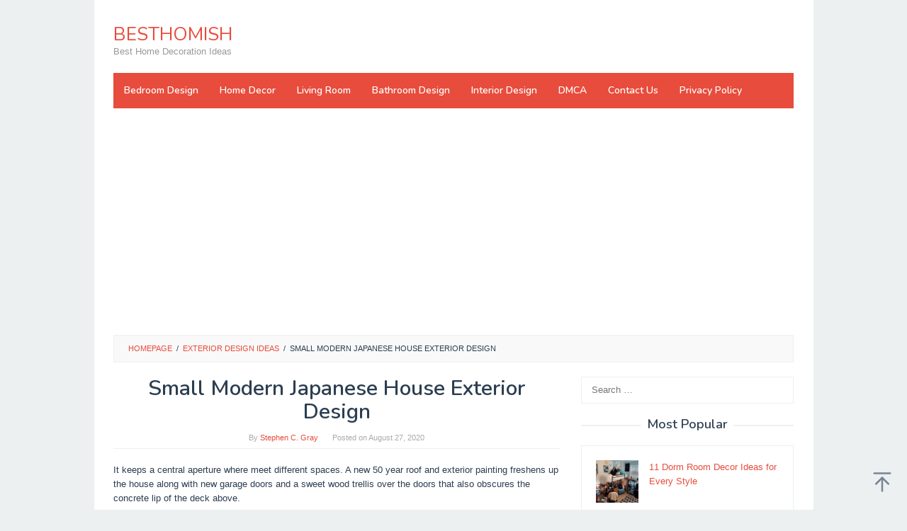

--- FILE ---
content_type: text/html; charset=utf-8
request_url: https://www.google.com/recaptcha/api2/aframe
body_size: 268
content:
<!DOCTYPE HTML><html><head><meta http-equiv="content-type" content="text/html; charset=UTF-8"></head><body><script nonce="Q8FRnDdkDu0_R-J_tgJZZQ">/** Anti-fraud and anti-abuse applications only. See google.com/recaptcha */ try{var clients={'sodar':'https://pagead2.googlesyndication.com/pagead/sodar?'};window.addEventListener("message",function(a){try{if(a.source===window.parent){var b=JSON.parse(a.data);var c=clients[b['id']];if(c){var d=document.createElement('img');d.src=c+b['params']+'&rc='+(localStorage.getItem("rc::a")?sessionStorage.getItem("rc::b"):"");window.document.body.appendChild(d);sessionStorage.setItem("rc::e",parseInt(sessionStorage.getItem("rc::e")||0)+1);localStorage.setItem("rc::h",'1769539666443');}}}catch(b){}});window.parent.postMessage("_grecaptcha_ready", "*");}catch(b){}</script></body></html>